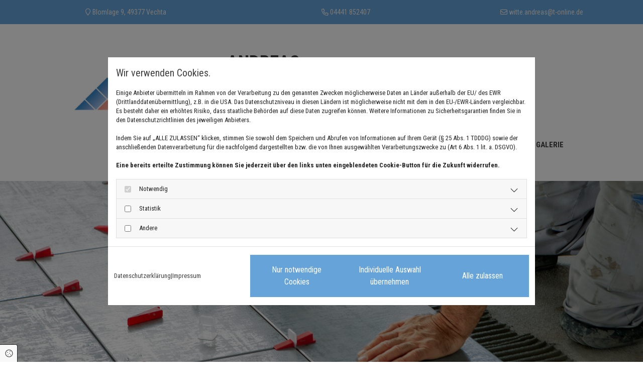

--- FILE ---
content_type: text/html; charset=UTF-8
request_url: https://www.fliesen-witte-vechta.de/
body_size: 7946
content:
<!DOCTYPE html>
<html lang="de">

<head>
    <meta charset="utf-8">
    <meta name="viewport" content="width=device-width, initial-scale=1, shrink-to-fit=no">
    <script type="application/ld+json">{"@context":"https:\/\/schema.org","@type":"WebPage","name":"Andreas Witte Meisterbetrieb","dateModified":"2025-12-17T14:57:05+01:00","url":"https:\/\/www.fliesen-witte-vechta.de\/andreas-witte-meisterbetrieb","description":"Andreas Witte ist Meisterbetrieb f\u00fcr das Verlegen von Fliesen, Platten und Mosaik. Lernen Sie unser Angebot kennen.","keywords":"Andreas Witte Meisterbetrieb","mainEntityOfPage":{"@type":"WebPage","@id":"https:\/\/www.fliesen-witte-vechta.de"}}</script><meta property="title" content="Andreas Witte Fliesen, Platten, Mosaik | Fliesenlegermeisterbetrieb aus Vechta" /><meta name="description" content="Andreas Witte ist Meisterbetrieb für das Verlegen von Fliesen, Platten und Mosaik. Lernen Sie unser Angebot kennen."/><meta name="keywords" content="Andreas Witte Meisterbetrieb"/><meta property="og:type" content="website" /><meta property="og:title" content="Andreas Witte Fliesen, Platten, Mosaik | Fliesenlegermeisterbetrieb aus Vechta" /><meta property="og:description" content="Andreas Witte ist Meisterbetrieb für das Verlegen von Fliesen, Platten und Mosaik. Lernen Sie unser Angebot kennen."/><meta name="twitter:card" content="summary" /><link rel="canonical" href="https://www.fliesen-witte-vechta.de/" /><meta property="og:url" content="https://www.fliesen-witte-vechta.de/" /><meta name="google-site-verification" content="Sp9SIw2SbGXHqh790WLNuDQomQ4J4vs6QiVBuiEhBaU" />
    <title>Andreas Witte Fliesen, Platten, Mosaik | Fliesenlegermeisterbetrieb aus Vechta</title>
            <link rel="stylesheet" href="/static/builds/vendor-v2.css?id=69e2847aaa60a35046d2b8ee922cbc1d"/>
            <link rel="stylesheet" href="/static/builds/site.css?id=b93ed29c9e53a8e63a4dafa897e8654e"/>
                <link rel="Shortcut Icon" type="image/x-icon" href="https://assets.coco-online.de/45161720169829-n4ckP9Q4/fav.jpg"/>
        <link rel="dns-prefetch" href="https://assets.coco-online.de">
    <link rel="preconnect" href="https://assets.coco-online.de" crossorigin>
    <style>
        @font-face { font-family: 'Roboto Condensed'; font-style: normal; font-weight: 400; font-display: swap; src: url(/assets/static/fonts/roboto-condensed/40fcbcd35eefd2462ee232d572ac9938.woff2) format('woff2'); unicode-range: U+0460-052F, U+1C80-1C88, U+20B4, U+2DE0-2DFF, U+A640-A69F, U+FE2E-FE2F; } @font-face { font-family: 'Roboto Condensed'; font-style: normal; font-weight: 400; font-display: swap; src: url(/assets/static/fonts/roboto-condensed/e2023b7cc2add95cf578d64295e4891a.woff2) format('woff2'); unicode-range: U+0301, U+0400-045F, U+0490-0491, U+04B0-04B1, U+2116; } @font-face { font-family: 'Roboto Condensed'; font-style: normal; font-weight: 400; font-display: swap; src: url(/assets/static/fonts/roboto-condensed/a78fb53b73a3260edebf184720e1606e.woff2) format('woff2'); unicode-range: U+1F00-1FFF; } @font-face { font-family: 'Roboto Condensed'; font-style: normal; font-weight: 400; font-display: swap; src: url(/assets/static/fonts/roboto-condensed/7f4f0a006d6527bc6fe83cd2c6879e81.woff2) format('woff2'); unicode-range: U+0370-03FF; } @font-face { font-family: 'Roboto Condensed'; font-style: normal; font-weight: 400; font-display: swap; src: url(/assets/static/fonts/roboto-condensed/755243b677794440f94e23925b3be3aa.woff2) format('woff2'); unicode-range: U+0102-0103, U+0110-0111, U+0128-0129, U+0168-0169, U+01A0-01A1, U+01AF-01B0, U+0300-0301, U+0303-0304, U+0308-0309, U+0323, U+0329, U+1EA0-1EF9, U+20AB; } @font-face { font-family: 'Roboto Condensed'; font-style: normal; font-weight: 400; font-display: swap; src: url(/assets/static/fonts/roboto-condensed/66047d4290aee7b28a3bac45533e1023.woff2) format('woff2'); unicode-range: U+0100-02AF, U+0304, U+0308, U+0329, U+1E00-1E9F, U+1EF2-1EFF, U+2020, U+20A0-20AB, U+20AD-20CF, U+2113, U+2C60-2C7F, U+A720-A7FF; } @font-face { font-family: 'Roboto Condensed'; font-style: normal; font-weight: 400; font-display: swap; src: url(/assets/static/fonts/roboto-condensed/4f2a7c6584aa6bdd2c58b150b0911d8c.woff2) format('woff2'); unicode-range: U+0000-00FF, U+0131, U+0152-0153, U+02BB-02BC, U+02C6, U+02DA, U+02DC, U+0304, U+0308, U+0329, U+2000-206F, U+2074, U+20AC, U+2122, U+2191, U+2193, U+2212, U+2215, U+FEFF, U+FFFD; }  @font-face { font-family: 'Roboto Condensed'; font-style: normal; font-weight: 700; font-display: swap; src: url(/assets/static/fonts/roboto-condensed/40fcbcd35eefd2462ee232d572ac9938.woff2) format('woff2'); unicode-range: U+0460-052F, U+1C80-1C88, U+20B4, U+2DE0-2DFF, U+A640-A69F, U+FE2E-FE2F; } @font-face { font-family: 'Roboto Condensed'; font-style: normal; font-weight: 700; font-display: swap; src: url(/assets/static/fonts/roboto-condensed/e2023b7cc2add95cf578d64295e4891a.woff2) format('woff2'); unicode-range: U+0301, U+0400-045F, U+0490-0491, U+04B0-04B1, U+2116; } @font-face { font-family: 'Roboto Condensed'; font-style: normal; font-weight: 700; font-display: swap; src: url(/assets/static/fonts/roboto-condensed/a78fb53b73a3260edebf184720e1606e.woff2) format('woff2'); unicode-range: U+1F00-1FFF; } @font-face { font-family: 'Roboto Condensed'; font-style: normal; font-weight: 700; font-display: swap; src: url(/assets/static/fonts/roboto-condensed/7f4f0a006d6527bc6fe83cd2c6879e81.woff2) format('woff2'); unicode-range: U+0370-03FF; } @font-face { font-family: 'Roboto Condensed'; font-style: normal; font-weight: 700; font-display: swap; src: url(/assets/static/fonts/roboto-condensed/755243b677794440f94e23925b3be3aa.woff2) format('woff2'); unicode-range: U+0102-0103, U+0110-0111, U+0128-0129, U+0168-0169, U+01A0-01A1, U+01AF-01B0, U+0300-0301, U+0303-0304, U+0308-0309, U+0323, U+0329, U+1EA0-1EF9, U+20AB; } @font-face { font-family: 'Roboto Condensed'; font-style: normal; font-weight: 700; font-display: swap; src: url(/assets/static/fonts/roboto-condensed/66047d4290aee7b28a3bac45533e1023.woff2) format('woff2'); unicode-range: U+0100-02AF, U+0304, U+0308, U+0329, U+1E00-1E9F, U+1EF2-1EFF, U+2020, U+20A0-20AB, U+20AD-20CF, U+2113, U+2C60-2C7F, U+A720-A7FF; } @font-face { font-family: 'Roboto Condensed'; font-style: normal; font-weight: 700; font-display: swap; src: url(/assets/static/fonts/roboto-condensed/4f2a7c6584aa6bdd2c58b150b0911d8c.woff2) format('woff2'); unicode-range: U+0000-00FF, U+0131, U+0152-0153, U+02BB-02BC, U+02C6, U+02DA, U+02DC, U+0304, U+0308, U+0329, U+2000-206F, U+2074, U+20AC, U+2122, U+2191, U+2193, U+2212, U+2215, U+FEFF, U+FFFD; }   :root { --background-color: #f8f8f8; --font-color: #252525;} .headline {font-weight: 700; font-size: 28px; line-height: 1.1em; text-transform: uppercase; margin-bottom: 10px;}  .headline a:hover {color: #404040; text-decoration: none;}  .headline a {text-decoration: none;}  .nav .nav-item .nav-link {font-weight: 700; text-decoration: none; font-size: 15px; transition: all 0.25s ease-in 0s; text-transform: uppercase; padding-right: 20px;}  .nav .navbar-toggler {color: rgb(69, 69, 69); font-size: 30px;}  .nav .sublevel > .nav-item > .nav-link {font-size: 14px; background-color: rgb(255, 255, 255); padding-top: 20px; padding-bottom: 20px;}  .nav .sublevel > .nav-item > .nav-link:hover {background-color: rgb(234, 234, 234);}  .nav nav > ul > li > ul li.active a {background-color: rgb(234, 234, 234);}  .nav .nav-item .nav-link:hover {text-decoration: none;}  .nav .navbar-nav .active > .nav-link {color: #66a3d9; text-decoration: none;}  .nav .navbar-nav {justify-content: left;}  .subtitle {color: #66a3d9; font-size: 24px; line-height: 1.1em; text-transform: uppercase; margin-bottom: 10px;}  .subtitle a {color: #66a3d9;}  .preamble {font-size: 22px; line-height: 1.5em; letter-spacing: 0em; margin-bottom: 5px;}  .bodytext {line-height: 1.8em; margin-bottom: 5px;}  .bodytext a {color: #66a3d9; text-decoration: underline;}  .bodytext a:hover {color: #f28a80; text-decoration: underline;}  .smalltext {line-height: 1.2em; letter-spacing: 0em; font-size: 11px; margin-bottom: 5px;}  body p {margin-bottom: 0;} body {background-color: rgb(255, 255, 255); font-family: Roboto Condensed; color: #404040; font-size: 17px; line-height: 1.1em;}  body a {color: #404040; text-decoration: none;}  body a:hover {color: #f28a80; text-decoration: underline;}  .scroll-top {width: 40px; height: 40px; background-color: #66a3d9;}  .scroll-top span::before {color: #fff;}  .scroll-top:hover {background-color: #f28a80;}  .site-container {padding-left: 0px; padding-right: 0px;}  .btn.btn-default {border-radius: 3px; border-width: 0px; background-color: #66a3d9; color: #fff; font-size: 16px; border-top-left-radius: 0px; border-top-right-radius: 0px; border-bottom-left-radius: 0px; border-bottom-right-radius: 0px; margin-top: 20px; padding-left: 22px; padding-top: 18px; padding-bottom: 18px; padding-right: 22px;}  .btn.btn-default:hover {background-color: #f28a80; color: #fff;}  .btn .fa {margin-right: 7px;}  .form .label {padding-bottom: 0px; margin-bottom: 10px;}  .form .form-check-label {font-size: 16px; line-height: 1.6em; margin-left: 0px; margin-right: 20px;}  .form .form-control {border-radius: 3px; border-width: 1px; border-top-left-radius: 0px; border-top-right-radius: 0px; border-bottom-left-radius: 0px; border-bottom-right-radius: 0px; border-color: rgb(204, 204, 204); margin-top: 0px; margin-bottom: 20px; padding-left: 15px; padding-top: 25px; padding-bottom: 25px; padding-right: 15px; color: #404040; font-size: 15px; background-color: #fff;}  .form .form-submit {margin-top: 20px;}  .form .form-check-label a {color: #66a3d9;}  .form .form-check-label a:hover {color: #f28a80; text-decoration: underline;}  .form .smalltext {font-size: 13px;}  .form .form input[type=text],.form input[type=date],.form textarea,.form select {background-color: #fff; padding-top: 25px; padding-bottom: 25px;} .form {padding-left: 0px; padding-top: 0px; padding-bottom: 0px; padding-right: 0px;}  .row {padding-left: 30px; padding-top: 60px; padding-bottom: 60px; padding-right: 30px;}  .col {padding-left: 15px; padding-right: 15px;}  .custom1 {color: #f2efe9; font-size: 14px; text-align: center;}  .custom1 a {color: #f2efe9;}  .custom1 a:hover {color: #fff;}  .smallsubtitle {color: #f28a80; font-size: 20px; line-height: 1.1em; text-transform: uppercase; margin-bottom: 10px;}  .smallsubtitle a {color: #f28a80;}  .smallsubtitle a:hover {color: #f28a80;}  .spottext {font-size: 63px; color: rgb(255, 255, 255); line-height: 1.2em; text-align: center; margin-bottom: 20px;}  .footertext {font-size: 14px; line-height: 1.6em; margin-bottom: 5px;}  .footertext a {text-decoration: none;}  .footertext a:hover {text-decoration: none;}  .companyname {line-height: 0.9em; text-align: left;}  .companyname a {color: rgb(96, 96, 96);}  .smallspottext {line-height: 1.5em; color: rgb(255, 255, 255); text-align: center; font-size: 22px; margin-bottom: 5px;}  .locale {text-align: right;}  .locale ul li a {transition: all 0.25s ease-in 0s; color: rgb(255, 255, 255);}  .locale ul li {background-color: rgb(69, 69, 69); padding-top: 5px; padding-right: 15px; padding-bottom: 5px; padding-left: 15px;}  .btn.button2 {border-width: 2px; border-radius: 3px; background-color: #d9e8f5; color: #404040; font-size: 16px; line-height: 1em; border-left-width: 1px; border-top-width: 1px; border-bottom-width: 1px; border-right-width: 1px; border-top-left-radius: 0px; border-top-right-radius: 0px; border-bottom-left-radius: 0px; border-bottom-right-radius: 0px; border-color: rgb(255, 255, 255); margin-top: 20px; padding-left: 22px; padding-top: 18px; padding-bottom: 18px; padding-right: 22px;}  .btn.button2:hover {background-color: #f28a80; color: #fff; border-color: rgba(255, 255, 255, 0.498039);}  .btn.button2 i {margin-right: 7px;}  .hr {display: table; margin-left: auto; margin-right: auto; border-top-width: 1px; border-color: rgba(0, 0, 0, 0.0980392); width: 100%;}  .socialmedia {text-align: right; font-size: 19px;}  .socialmedia li {margin-left: 10px; margin-bottom: 10px;}  .paymenticons li {margin-left: 5px; margin-bottom: 5px; padding-bottom: 40px;}  .list.linklist .list-item {color: #fff; background-color: #404040; margin-bottom: 1px; padding-left: 20px; padding-top: 20px; padding-bottom: 20px; padding-right: 20px; align-items: center;}  .list.linklist .list-item:hover {background-color: #66a3d9;}  .list.linklist .list-item .list-icon {margin-top: 0px; margin-bottom: 0px; color: #fff; font-size: 15px; margin-right: 4px; height: auto;}  .list.linklist .list-title {font-weight: 700; font-size: 28px; line-height: 1.1em; text-transform: uppercase; margin-bottom: 10px;}  .breadcrumb li a {margin-bottom: 10px; margin-left: 10px; margin-right: 10px;}  .btn.button3 {border-radius: 3px; border-width: 0px; background-color: rgba(102, 163, 217, 0.7); color: #fff; font-size: 16px; border-top-left-radius: 0px; border-top-right-radius: 0px; border-bottom-left-radius: 0px; border-bottom-right-radius: 0px; margin-top: 20px; padding-left: 22px; padding-top: 18px; padding-bottom: 18px; padding-right: 22px;}  .btn.button3:hover {background-color: rgba(242, 138, 128, 0.7); color: #fff;}  .btn .fa {margin-right: 7px;}  .html {padding-top: 0px; padding-bottom: 0px;}  .list p.list-item .list-text {font-size: 17px;}  .list p.list-item .list-icon {margin-top: 0px; margin-bottom: 0px; color: #66a3d9; font-size: 15px; margin-left: 10px; margin-right: 10px; height: 28px;}  .list .itemSubtext {font-size: 14px;}  .list .btn-list {border-radius: 0; border: none;}  .list .list-item-subtext {line-height: 1.2em; letter-spacing: 0em; font-size: 11px; margin-bottom: 5px;}  .accordion .accordion-btn {color: #fff; font-size: 17px; line-height: 1.1em; text-transform: uppercase; background-color: rgba(102, 163, 217, 0.7); margin-top: 5px; padding-left: 20px; padding-top: 20px; padding-bottom: 20px; padding-right: 20px;}  .accordion .card-body {border-left-width: 1px; border-bottom-width: 1px; border-right-width: 1px; border-color: #ccc; padding-left: 30px; padding-top: 30px; padding-bottom: 30px; padding-right: 30px;}  .accordion .accordion-btn:hover {background-color: rgba(242, 138, 128, 0.7);}  .accordion .accordion-btn[aria-expanded="true"] {background-color: rgba(242, 138, 128, 0.7);}  .hover-overlay .hover-text {color: #fff; text-align: center;}  .hover-overlay {background-color: rgba(242, 138, 128, 0.7);}  .lightheadline {color: #fff; font-size: 45px; line-height: 1em; margin-bottom: 20px;}  .lightsubtitle {color: #fff; font-size: 30px; line-height: 1em; margin-bottom: 20px;}  .lightsmallsubtitle {color: #fff; font-size: 24px; line-height: 1.85em; text-align: center;}  .lightsmallsubtitle a {color: #fff;}  .lightsmallsubtitle a:hover {text-decoration: underline;}  .lightbodytext {color: #fff; line-height: 1.8em; margin-bottom: 5px;}  .lightbodytext a {color: #fff; text-decoration: underline;}  .lightbodytext a:hover {text-decoration: underline;}  .darkspottext {font-weight: 700; font-size: 36.5px; line-height: 0.9em; text-transform: uppercase;}  .darksmallspottext {font-weight: 700; font-size: 35px; line-height: 0.9em; text-transform: uppercase;}  .darksmallspottext a:hover {color: #f28a80;}  .quick-link-nav .link-icon {width: 30px;}  .popup-modal .popup-title {font-weight: 700; font-size: 28px; line-height: 1.1em; text-transform: uppercase; margin-bottom: 10px;}  .popup-modal .btn.btn-default {display: table;}  #ro6687b56a6daf1 {background-color: #66a3d9; border-style: none; padding-left: 15px; padding-top: 15px; padding-bottom: 15px; padding-right: 15px;}  #ro6687b56a6e5cd {background-color: #fff; padding-bottom: 30px;}  #co6687b56a6db13 {background-color: rgba(255, 255, 255, 0); border-style: none;}  #co6687b56a6de30 {background-color: rgba(255, 255, 255, 0); border-style: none;}  #co6687b56a6de41 {background-color: rgba(255, 255, 255, 0); border-style: none;}  #co6687b56a6e5b8 {border-style: solid; padding-top: 15px; padding-bottom: 15px;}  #content {background-position: 50% 0%; background-repeat: repeat-y;}  #ro6687b56a6ef9c {background-color: #fff; border-style: solid;}  #co6687b56a6eec6 {border-style: solid;}  #mo6687b56a6ee56 {border-style: solid;}  #co6687b56a6ef8a {border-style: solid;}  #mo6687b56a6eef5 {max-width: 75%;}  #mo6687b56a6eef5 + .hover-overlay .hover-text i {border-style: solid;}  #mo6687b56a6eef5 + .hover-overlay {border-style: solid;}  body {background-repeat: no-repeat; background-size: cover; background-position: 50% 50%; background-attachment: fixed;}  #ro6687b569c810d {background-repeat: no-repeat; background-size: cover; background-position: 50% 50%; border-style: none; padding-left: 0px; padding-top: 0px; padding-bottom: 0px; padding-right: 0px;}  #co6687b569c80dd {background-color: rgba(255, 255, 255, 0); border-style: none; padding-left: 0px; padding-top: 200px; padding-bottom: 200px; padding-right: 0px;}  #ro6687b569c81eb {background-repeat: no-repeat; background-size: cover; background-position: 50% 50%; border-style: solid;}  #ro6687b569c825f {background-repeat: no-repeat; background-size: cover; background-position: 50% 50%; border-style: solid;}  #ro6687b569c82c8 {background-repeat: no-repeat; background-size: cover; background-position: 50% 50%; border-style: solid;}  #ro6687b569c832c {background-repeat: no-repeat; background-size: cover; background-position: 50% 50%; border-style: solid;}  #ro6687b569c85ac {background-color: #fff; border-style: solid;}  #mo6687b569c8418 {border-style: solid; margin-bottom: 20px;}  #mo6687b569c8486 {border-style: solid;}  #mo6687b569c84ed {margin-bottom: 20px;}  #ro6687b569c8761 {background-color: #fff; padding-left: 0px; padding-top: 0px; padding-bottom: 0px; padding-right: 0px;}  #co6687b569c85dc {background-repeat: no-repeat; background-size: cover; background-position: 50% 50%; padding-left: 0px; padding-top: 250px; padding-bottom: 250px; padding-right: 0px;}  #co6687b569c874c {background-color: rgba(102, 163, 217, 0.25); border-style: solid; padding-left: 100px; padding-top: 100px; padding-bottom: 100px; padding-right: 100px;}  #ro6687b569c8930 {background-color: #fff; border-style: solid;}  #mo6687b569c87e1 {border-style: solid; margin-bottom: 20px;}  #mo6687b569c8847 {border-style: solid;}  #mo6687b569c88bb {display: table;}  #ro6687b569c8966 {border-style: none; padding-left: 0px; padding-top: 0px; padding-bottom: 0px; padding-right: 0px;}  #co6687b569c8953 {background-color: rgba(255, 255, 255, 0); border-style: none; padding-left: 0px; padding-top: 50px; padding-bottom: 50px; padding-right: 0px;}  @media only screen and (max-width:1023px) {.nav .navbar-toggler {color: #66a3d9;}  .nav .navbar-toggler:hover {color: #f28a80;}  .nav .close-mobile-nav {color: #404040;}  .nav nav > ul .closeBtn:hover {color: #66a3d9;}  .nav .nav-item .nav-link {font-size: 17px; padding-left: 10px; padding-top: 10px; padding-bottom: 10px;} .nav.menu-opened .navbar-nav {background-color: #fff;}  .custom1 {line-height: 1.2em;}  body {font-size: 16px;}  .subtitle {line-height: 1.1em;}  .preamble {font-size: 18px;}  .smalltext {font-size: 12px;}  .spottext {font-size: 50px;}  .smallspottext {font-size: 18px;}  .companyname {font-size: 18px;}  .accordion .accordion-btn {font-size: 16px;}  .lightheadline {font-size: 35px; line-height: 1.3em; margin-bottom: 15px;}  .lightsubtitle {font-size: 28px; line-height: 1.3em; margin-bottom: 15px;}  .lightsmallsubtitle {font-size: 23px; line-height: 1.3em; margin-bottom: 15px;}  .list p.list-item .list-text {font-size: 16px;}  #ro6687b56a6e5cd {padding-top: 30px; padding-bottom: 15px;}  #content {margin-bottom: 0px; margin-top: 0px;}  #co6687b56a6ef8a {margin-left: 0px; margin-right: 0px; border-style: solid; padding-left: 0px; padding-right: 0px;}  #mo6687b56a6eef5 {max-width: 100%; border-style: solid; margin-left: auto; margin-right: auto;}    #co6687b569c85dc {border-style: none;}  #co6687b569c874c {padding-left: 40px; padding-top: 40px; padding-bottom: 40px; padding-right: 40px;}  #ro6687b569c8966 {background-repeat: no-repeat; background-position: 50% 100%;} } @media only screen and (max-width:576px) {.nav .nav-item .nav-link {text-decoration: none; line-height: 1.1em;}  .nav .sublevel > .nav-item > .nav-link {font-size: 15px; background-color: rgba(255, 255, 255, 0); padding-top: 10px; padding-bottom: 10px; padding-right: 10px;}  .nav .navbar-toggler {font-size: 28px;}  .nav .navbar-toggler:hover {color: #f28a80;}  .nav .nav-item .nav-link:hover {text-decoration: none;}  .nav .navbar-nav .active > .nav-link {font-weight: 700; text-decoration: none;} .nav.menu-opened .navbar-nav {background-color: #fff;}  .headline {font-size: 26px;}  .subtitle {font-size: 24px;}  .preamble {font-size: 20px;}  .bodytext {line-height: 1.85em;}  .row {padding-left: 15px; padding-top: 40px; padding-bottom: 40px; padding-right: 15px;}  .form .form-check-label {margin-right: 10px; margin-bottom: 10px;}  .spottext {font-size: 39px;}  .smallsubtitle {font-size: 20px;}  .smallspottext {font-size: 20px;}  .companyname {font-size: 20.7px;}  .socialmedia {text-align: center; font-size: 22px;}  .socialmedia li a {width: 45px; height: 45px;}  .socialmedia li {margin-left: 5px; margin-right: 5px;}  .lightheadline {font-size: 26px;}  .lightsubtitle {font-size: 24px;}  .lightsmallsubtitle {font-size: 20px;}  .lightbodytext {line-height: 1.85em;}  .darkspottext {font-size: 45px;}  .darksmallspottext {font-size: 43px;}  #co6687b56a6d972 {margin-left: 0px; margin-right: 0px; border-style: solid; margin-bottom: 10px;}  #co6687b56a6da69 {margin-left: 0px; margin-right: 0px; border-style: solid; margin-bottom: 10px;}  #co6687b56a6dc77 {margin-left: 0px; margin-right: 0px; border-style: solid; margin-bottom: 5px;}  #co6687b56a6e5b8 {border-style: solid; padding-left: 10px; padding-right: 10px;}  #ro6687b56a6ef9c {padding-bottom: 60px;}  #co6687b56a6ec0e {margin-left: 0px; margin-right: 0px; margin-bottom: 30px;}  #mo6687b56a6eba0 {margin-top: 0px; margin-right: 0px; margin-bottom: 0px; margin-left: 0px;}  #co6687b56a6ed47 {margin-left: 0px; margin-right: 0px; margin-bottom: 30px;}  #co6687b56a6ef8a {margin-left: 0px; margin-right: 0px; border-style: solid; margin-top: 50px;}  #mo6687b56a6eef5 {max-width: 75%; border-style: solid;}  #co6687b569c80dd {padding-top: 90px; padding-bottom: 90px;}  #co6687b569c85dc {border-style: none; padding-top: 100px; padding-bottom: 100px;} }body {background-image: url(https://assets.coco-online.de/45161720169822-7ncxXzht/bg01_full_w.jpg)} #ro6687b569c810d {background-image: url(https://assets.coco-online.de/45161720169829-9SmlQoq6/slider01_full_w.jpg)} #ro6687b569c81eb {background-image: url(https://assets.coco-online.de/45161720169830-thSvsB03/slider02_full_w.jpg)} #ro6687b569c825f {background-image: url(https://assets.coco-online.de/45161720169830-IFCPkfis/slider03_full_w.jpg)} #ro6687b569c82c8 {background-image: url(https://assets.coco-online.de/45161720169831-RDv2kzkK/slider04_full_w.jpg)} #ro6687b569c832c {background-image: url(https://assets.coco-online.de/45161720169831-l9j7VfET/slider05_full_w.jpg)} #co6687b569c85dc {background-image: url(https://assets.coco-online.de/45161720169827-vSVXqXY1/badezimmer_full_w.jpg)} @media only screen and (max-width:1023px) {body {background-image: url(https://assets.coco-online.de/45161720169822-7ncxXzht/bg01_large_w.jpg)} body.has-bg-video > video {display: none;} #ro6687b569c810d {background-image: url(https://assets.coco-online.de/45161720169822-1ZtzCdnV/header01_large_w.jpg)} #ro6687b569c810d.has-bg-video > video {display: none;} #ro6687b569c81eb {background-image: url(https://assets.coco-online.de/45161720169830-thSvsB03/slider02_large_w.jpg)} #ro6687b569c81eb.has-bg-video > video {display: none;} #ro6687b569c825f {background-image: url(https://assets.coco-online.de/45161720169830-IFCPkfis/slider03_large_w.jpg)} #ro6687b569c825f.has-bg-video > video {display: none;} #ro6687b569c82c8 {background-image: url(https://assets.coco-online.de/45161720169831-RDv2kzkK/slider04_large_w.jpg)} #ro6687b569c82c8.has-bg-video > video {display: none;} #ro6687b569c832c {background-image: url(https://assets.coco-online.de/45161720169831-l9j7VfET/slider05_large_w.jpg)} #ro6687b569c832c.has-bg-video > video {display: none;} #co6687b569c85dc {background-image: url(https://assets.coco-online.de/45161720169827-vSVXqXY1/badezimmer_large_w.jpg)} #co6687b569c85dc.has-bg-video > video {display: none;} #ro6687b569c8966 {background-image: url(https://assets.coco-online.de/45161720169822-1ZtzCdnV/header01_large_w.jpg)} #ro6687b569c8966.has-bg-video > video {display: none;} }@media only screen and (max-width:576px) {body {background-image: url(https://assets.coco-online.de/45161720169822-7ncxXzht/bg01_small_w.jpg)} body.has-bg-video > video {display: none;} #ro6687b569c810d {background-image: url(https://assets.coco-online.de/45161720169822-1ZtzCdnV/header01_small_w.jpg)} #ro6687b569c810d.has-bg-video > video {display: none;} #ro6687b569c81eb {background-image: url(https://assets.coco-online.de/45161720169830-thSvsB03/slider02_small_w.jpg)} #ro6687b569c81eb.has-bg-video > video {display: none;} #ro6687b569c825f {background-image: url(https://assets.coco-online.de/45161720169830-IFCPkfis/slider03_small_w.jpg)} #ro6687b569c825f.has-bg-video > video {display: none;} #ro6687b569c82c8 {background-image: url(https://assets.coco-online.de/45161720169831-RDv2kzkK/slider04_small_w.jpg)} #ro6687b569c82c8.has-bg-video > video {display: none;} #ro6687b569c832c {background-image: url(https://assets.coco-online.de/45161720169831-l9j7VfET/slider05_small_w.jpg)} #ro6687b569c832c.has-bg-video > video {display: none;} #co6687b569c85dc {background-image: url(https://assets.coco-online.de/45161720169827-vSVXqXY1/badezimmer_small_w.jpg)} #co6687b569c85dc.has-bg-video > video {display: none;} #ro6687b569c8966 {background-image: url(https://assets.coco-online.de/45161720169822-1ZtzCdnV/header01_small_w.jpg)} #ro6687b569c8966.has-bg-video > video {display: none;} } .bodytext {
  -moz-hyphens: auto;
   -o-hyphens: auto;
   -webkit-hyphens: auto;
   -ms-hyphens: auto;
   hyphens: auto;
}
p {
  word-wrap:break-word;
}

#jmdcontent h1, #jmdcontent h2, #jmdcontent h3, #jmdcontent h4, #jmdcontent h5, #jmdcontent h6 {
    margin: 1.5em 0 1em 0;
}

#jmdcontent {
    font-size: 14px;
    line-height: 1.5;
    text-align: left;
}

#jmdcontent a {
    word-break: break-word;
}

#jmdcontent code {
    background-color: #f5f5f5;
    color: #bd4147;
    box-shadow: 0 2px 1px -1px rgba(0,0,0,.2), 0 1px 1px 0 rgba(0,0,0,.14), 0 1px 3px 0 rgba(0,0,0,.12);
    display: inline-block;
    border-radius: 3px;
    white-space: pre-wrap;
    font-size: 85%;
    font-weight: 900;
}

#jmdcontent code:after, #jmdcontent code:before {
    content: "\A0";
    letter-spacing: -1px;
}

#jmdcontent table {
    border: solid 1px #EEEEEE;
    border-collapse: collapse;
    border-spacing: 0;
    font-size: 0.9em;
    line-height: normal;
}

#jmdcontent table thead th {
    background-color: #EFEFEF;
    padding: 10px;
    text-align: left;
    color: black;
    margin: revert;
    width: revert;
    height: revert;
}

#jmdcontent table tbody td {
    border: solid 1px #EEEEEE;
    padding: 10px;
}

#jmdcontent .cancellation-policy, #jmdcontent .jmd-bordered {
    border: solid 1px;
    padding: 0em 1em;
}

#jmdcontent ol {
  counter-reset: item;
}

#jmdcontent ol > li {
  display: block;
}

#jmdcontent li {
 list-style-position: outside !important;
}

#jmdcontent ol > li >*:first-child:before {
  content: counters(item, ".") ". ";
  counter-increment: item
}

@media (max-width: 1600px) {

    #jmdcontent table, #jmdcontent thead, #jmdcontent tbody, #jmdcontent tfoot,
    #jmdcontent tr, #jmdcontent th, #jmdcontent td {
        display: block;
    }

    #jmdcontent thead tr, #jmdcontent tfoot tr > th {
        display: none;
    }

    #jmdcontent tr {
        border: 1px solid #ccc;
        margin-bottom: 1em;
    }

    #jmdcontent tr:last-child {
        margin-bottom: 0;
    }

    #jmdcontent table tbody  td {
        border: none;
        border-bottom: 1px solid #eee;
        position: relative;
        white-space: normal;
        text-align: left;
        padding: 5px 10px 5px calc(30% + 20px);
    }

    #jmdcontent table tbody td:before {
        content: attr(data-header);
        position: absolute;
        top: 1px;
        left: 1px;
        width: 30%;
        padding: 5px 10px;
        white-space: nowrap;
        text-align: left;
        font-weight: bold;
    }
} 
    </style>
</head>

<body id="page-31099"
      class=" ">

<div class="container-fluid site-container">
    <div id="main-container" class="row main-row">
        <div class="col main-col">
                            <header
                    data-overlap-threshold="auto"
                    class=" nav-only">
                                            <div class="container">
            <div class="row row-col-fixed" id="ro6687b56a6daf1">
                                    <div class="col-stack-fixed">
                                                                            <div id="co6687b56a6d972" class="col col-md-4 col-lg-4 col-sm-12">
            <div id="mo6687b56a6d8b4" class="module text "><p class="custom1"><span class="far fa-map-marker"></span> Blomlage 9, 49377 Vechta</p></div>
                </div>
                                                    <div id="co6687b56a6da69" class="col col-lg-5 col-sm-12 col-md-4">
            <div id="mo6687b56a6d994" class="module text d-none-sm"><p class="custom1"><span class="far fa-phone"></span> 04441 852407</p></div>
                <div id="mo6687b56a6da12" class="module text d-none-lg d-none-md"><p class="custom1"><span class="far fa-phone"></span> <a href="tel:+494441852407"><span class="monoglobalWrap">04441 852407</span></a></p></div>
                </div>
                                                    <div id="co6687b56a6dada" class="col col-lg-3 col-sm-12 col-md-4">
            <div id="mo6687b56a6da85" class="module text "><p class="custom1"><span class="far fa-envelope"></span> <a href="mailto:witte.andreas@t-online.de"><span class="monoglobalWrap">witte.andreas@t-online.de</span></a></p></div>
                </div>
                                                                    </div>
                            </div>
        </div>
                                                <div class="container-fluid">
            <div class="row" id="ro6687b56a6e5cd">
                                                                    <div id="co6687b56a6db13" class="col col-md-8 col-sm-3 flexcol emptycol col-lg-1 d-none-md d-none-sm">
            </div>
                                                    <div id="co6687b56a6dc77" class="col flexcol col-lg-3 col-md-5 col-sm-12 flex-column">
            <div aria-hidden="true" class="module autospacer"></div>
                <a href="/andreas-witte-meisterbetrieb"><img src="https://assets.coco-online.de/45161720169821-tlgQLAP6/logo.jpg" width="624" height="155" alt="" id="mo6687b56a6dba1" srcset="https://assets.coco-online.de/45161720169821-tlgQLAP6/logo_small_w.jpg 512w, https://assets.coco-online.de/45161720169821-tlgQLAP6/logo_medium_w.jpg 768w" class="module image image" /></a>
                <div aria-hidden="true" class="module autospacer"></div>
                </div>
                                                    <div id="co6687b56a6de1a" class="col flexcol col-lg-2 col-md-7 col-sm-12 flex-column">
            <div aria-hidden="true" class="module autospacer"></div>
                <div id="mo6687b56a6dcd4" class="module text "><p class="darkspottext"><a href="/andreas-witte-meisterbetrieb">Andreas Witte</a></p></div>
                <div id="mo6687b56a6dd32" class="module text "><p class="darksmallspottext"><a href="/andreas-witte-meisterbetrieb">Meisterbetrieb</a></p></div>
                <div id="mo6687b56a6dd8a" class="module text "><p class="companyname">Fliesen - Platten - Mosaik - Naturstein</p></div>
                <div aria-hidden="true" class="module autospacer"></div>
                </div>
                                                    <div id="co6687b56a6de30" class="col col-md-8 col-sm-3 flexcol emptycol col-lg-6 d-none-md d-none-sm">
            </div>
                                                    <div id="co6687b56a6de41" class="col col-sm-3 col-lg-4 d-none-sm col-md-5">
            </div>
                                                    <div id="co6687b56a6e5b8" class="col col-lg-8 col-md-7 col-sm-12">
            <nav  aria-label="Hauptmenü" id="mo6687b56a6e522" class="module nav nav direction-right mobile_md mobile_sm has-items-arrow"><button class="navbar-toggler" type="button" aria-label="Toggle navigation"><i class="fa fa-bars"></i></button><ul class="nav-menu navbar-nav"><li class="close-mobile-nav" aria-hidden="true" role="button" tabindex="-1"><i class="fa fa-times"></i></li><li class="nav-item active"><a title="Andreas Witte Meisterbetrieb" class="nav-link" href="/"><span class="nav-label pos-none"><span class="text">Andreas Witte Meisterbetrieb</span></span></a></li><li class="nav-item "><a title="Beratung und Verlegung" class="nav-link" href="/beratung-und-verlegung"><span class="nav-label pos-none"><span class="text">Beratung und Verlegung</span></span></a></li><li class="nav-item "><a title="DICK BETT-Verlegung" class="nav-link" href="/dick-bett-verlegung"><span class="nav-label pos-none"><span class="text">DICK BETT-Verlegung</span></span></a></li><li class="nav-item "><a title="Galerie" class="nav-link" href="/galerie"><span class="nav-label pos-none"><span class="text">Galerie</span></span></a></li><li class="nav-item "><a title="Jobangebote" class="nav-link" href="/jobangebote"><span class="nav-label pos-none"><span class="text">Jobangebote</span></span></a></li><li class="nav-item "><a title="Kontakt & Anfahrt" class="nav-link" href="/kontakt-und-anfahrt"><span class="nav-label pos-none"><span class="text">Kontakt & Anfahrt</span></span></a></li></ul></nav>
                </div>
                                                            </div>
        </div>
                                        </header>
                                        <div class="container-fluid">
            <div class="row content-row" id="content">
                                                                    <div id="dc6687b56a6eae6" class="col col-sm-12">
            <div class="container-fluid">
            <div class="row-slidable" id="ro6687b569c8380">
                <div class="carousel-inner row-carousel">
                                            <div class="container-fluid">
            <div class="row" id="ro6687b569c810d">
                                                                    <div id="co6687b569c80dd" class="col col-sm-12 col-lg-12 col-md-12 col">
            </div>
                                                            </div>
        </div>
                                                <div class="container">
            <div class="row row-col-fixed" id="ro6687b569c81eb">
                                    <div class="col-stack-fixed">
                                                                            <div id="co6687b569c81da" class="col col-sm-12">
            </div>
                                                                    </div>
                            </div>
        </div>
                                                <div class="container">
            <div class="row row-col-fixed" id="ro6687b569c825f">
                                    <div class="col-stack-fixed">
                                                                            <div id="co6687b569c8252" class="col col-sm-12">
            </div>
                                                                    </div>
                            </div>
        </div>
                                                <div class="container">
            <div class="row row-col-fixed" id="ro6687b569c82c8">
                                    <div class="col-stack-fixed">
                                                                            <div id="co6687b569c82bc" class="col col-sm-12">
            </div>
                                                                    </div>
                            </div>
        </div>
                                                <div class="container">
            <div class="row row-col-fixed" id="ro6687b569c832c">
                                    <div class="col-stack-fixed">
                                                                            <div id="co6687b569c8320" class="col col-sm-12">
            </div>
                                                                    </div>
                            </div>
        </div>
                                        </div>
            </div>
        </div>
                <div class="container">
            <div class="row row-col-fixed" id="ro6687b569c85ac">
                                    <div class="col-stack-fixed">
                                                                            <div id="co6687b569c85a1" class="col col-sm-12">
            <div id="mo6687b569c83a6" class="module text "><h1 class="headline">Andreas Witte Fliesen, Platten, Mosaik – Meisterbetrieb aus Vechta</h1></div>
                <div id="mo6687b569c8418" class="module text "><p class="bodytext">Vor mehr als 30 Jahren habe ich mir meinen Traum erfüllt und meinen Meisterbetrieb gegründet. Als Ihr verbriefter Meister für die Verlegung von Fliesen, Platten und Mosaiken vereinige ich qualitativ hochwertige Handwerksarbeit mit Kreativität.</p></div>
                <div id="mo6687b569c8486" class="module text delay-200 anim-opacity-0"  data-fade-in="zoomIn" data-repeat="0"><h2 class="subtitle">Ihr altes Bad soll eine Wohlfühloase werden? Ihre Küche könnte ein neues Flair vertragen? Oder liebäugeln Sie schon länger mit einem Fußboden aus Natursteinen?</h2></div>
                <div id="mo6687b569c84ed" class="module text delay-400 anim-opacity-0"  data-fade-in="zoomIn" data-repeat="0"><h3 class="smallsubtitle">Sprechen Sie uns an und wir lassen Ihre Wünsche wahr werden.</h3></div>
                <div id="mo6687b569c854d" class="module text "><p class="bodytext">Profitieren auch Sie, wie so viele andere Kunden, von unserer Erfahrung und unserem handwerklichen Können. Als Mitglied in der Fliesen- und Natursteinleger-Innung Oldenburg stehe ich für Leistung, Qualität und Zuverlässigkeit. Diese Werte gehören zu unserer Unternehmensphilosophie und werden von einem Team und mir jederzeit hochgehalten.</p></div>
                </div>
                                                                    </div>
                            </div>
        </div>
                <div class="container-fluid">
            <div class="row" id="ro6687b569c8761">
                                                                    <div id="co6687b569c85dc" data-fade-in="fadeInLeft" data-repeat="0" class="col col col-md-6 col-lg-6 col-sm-12 delay-200 anim-opacity-0">
            </div>
                                                    <div id="co6687b569c874c" data-fade-in="fadeInRight" data-repeat="0" class="col col-md-6 col-lg-6 col-sm-12 delay-200 flex-column anim-opacity-0">
            <div aria-hidden="true" class="module autospacer"></div>
                <div id="mo6687b569c8653" class="module text "><h2 class="subtitle">Von Anfang an Ihrer Seite – von Beratung über Planung bis zur Ausführung</h2></div>
                <div id="mo6687b569c86b0" class="module text "><p class="bodytext">Sie haben eine Vorstellung, eine Idee und können Ihr neues Bad, den Fußboden oder den Fliesenspiegel Ihrer Küche schon vor Ihrem geistigen Auge sehen?</p><p class="bodytext">Wir beraten Sie gern zur Materialauswahl und bei der Farbgestaltung. Und wir haben sicherlich noch den einen oder anderen ansprechenden Vorschlag für Sie parat, um Ihr Projekt noch schöner werden zu lassen.</p><p class="bodytext">Verlassen Sie sich auf uns und wir werden erst von Ihrer Seite weichen, wenn die letzte Fliese, das letzte Mosaiksteinchen oder die abschließende Bodenplatte zu Ihrer Zufriedenheit verlegt wurde.</p></div>
                <div aria-hidden="true" class="module autospacer"></div>
                </div>
                                                            </div>
        </div>
                <div class="container">
            <div class="row row-col-fixed" id="ro6687b569c8930">
                                    <div class="col-stack-fixed">
                                                                            <div id="co6687b569c8924" class="col col-sm-12">
            <div id="mo6687b569c877f" class="module text "><h2 class="subtitle">Fordern Sie Ihr Angebot an – unser Preis-Leistungs-Verhältnis wird Sie überzeugen</h2></div>
                <div id="mo6687b569c87e1" class="module text "><p class="bodytext">Gern erstellen wir Ihnen für Ihr Herzensprojekt ein unverbindliches und selbstverständlich kostenfreies Angebot. Vertrauen Sie auf unsere sorgfältigen und transparenten Kalkulationen.</p></div>
                <div id="mo6687b569c8847" class="module text delay-200 anim-opacity-0"  data-fade-in="zoomIn" data-repeat="0"><h3 class="smallsubtitle">Treten Sie mit uns in Kontakt. Wir freuen uns darauf, Sie kennenzulernen.</h3></div>
                <a role="button" class="module btn delay-400 btn-default" title="" id="mo6687b569c88bb" href="tel:+494441852407" target="_blank"><i class="fa fa-phone"></i> 04441 852407</a>
                </div>
                                                                    </div>
                            </div>
        </div>
                <div class="container-fluid">
            <div class="row" id="ro6687b569c8966">
                                                                    <div id="co6687b569c8953" class="col col-sm-12 col">
            </div>
                                                            </div>
        </div>
                        </div>
                                                            </div>
        </div>
                                            <footer>
                                            <div class="container">
            <div class="row row-col-fixed" id="ro6687b56a6ef9c">
                                    <div class="col-stack-fixed">
                                                                            <div id="co6687b56a6ec0e" class="col col-sm-12 col-lg-3 flexcol col-md-3 flex-column">
            <div aria-hidden="true" class="module autospacer"></div>
                <div id="mo6687b56a6eba0" class="module text "><p class="footertext"><span style="font-weight: bold;">Anschrift</span></p><p class="footertext">Andreas Witte</p><p class="footertext">Blomlage 9</p><p class="footertext">49377 Vechta</p></div>
                </div>
                                                    <div id="co6687b56a6ed47" class="col col-sm-12 col-lg-3 flexcol col-md-4 flex-column">
            <div aria-hidden="true" class="module autospacer"></div>
                <div id="mo6687b56a6ec88" class="module text d-none-sm"><p class="footertext"><span style="font-weight: bold;">Kontakt</span></p><p class="footertext">Telefon: 04441 852407</p><p class="footertext">Telefax: 04441 4985</p><p class="footertext">E-Mail: <a href="mailto:witte.andreas@t-online.de"><span class="monoglobalWrap">witte.andreas@t-online.de</span></a></p></div>
                <div id="mo6687b56a6ecf3" class="module text d-none-md d-none-lg"><p class="footertext"><span style="font-weight: bold;">Kontakt</span></p><p class="footertext">Telefon: <a href="tel:+494441852407"><span class="monoglobalWrap">04441 852407</span></a></p><p class="footertext">Telefax: 04441 4985</p><p class="footertext">E-Mail: <a href="mailto:witte.andreas@t-online.de"><span class="monoglobalWrap">witte.andreas@t-online.de</span></a></p></div>
                </div>
                                                    <div id="co6687b56a6eec6" class="col col-sm-12 col-lg-3 flexcol col-md-3 flex-column">
            <div aria-hidden="true" class="module autospacer"></div>
                <div id="mo6687b56a6edac" class="module text "><p class="footertext"><span style="font-weight: bold;">Öffnungszeiten</span></p><p class="footertext">Mo. - Fr. 07:30 - 18:00 Uhr</p></div>
                <div aria-hidden="true" class="module autospacer"></div>
                <div id="mo6687b56a6ee56" class="module text smallmodule"><p class="footertext"><a href="/impressum">Impressum</a> | <a href="/datenschutz">Datenschutz</a></p></div>
                </div>
                                                    <div id="co6687b56a6ef8a" class="col col-sm-12 col-lg-3 col-md-2">
            <img src="https://assets.coco-online.de/45161766407556-YBaaDtzg/jubilaeum-30.jpg" width="289" height="220" alt="Jubiläum 30 Jahre Qualität – seit 01.02.1995, goldene Kranzgrafik" title="30 Jahre Jubiläum – Qualität und Beratung seit 1995" id="mo6687b56a6eef5" srcset="https://assets.coco-online.de/45161766407556-YBaaDtzg/jubilaeum-30_small_w.jpg 512w" class="module image image" loading="lazy" decoding="async" />
                </div>
                                                                    </div>
                            </div>
        </div>
                                                            </footer>
                        <div id="fallback-legal-footer" class="container-fluid" style="
    
">
    <div class="link-container">
        <a href="/legal/imprint" target="_self">Impressum</a>
        <span class="separator">|</span>
        <a href="/legal/privacy" target="_self">Datenschutz</a>
        <span class="separator">|</span>
        <a href="/legal/accessibility" target="_self">Barrierefreiheit</a>
    </div>
</div>
        </div>
    </div>
</div>
    <a id="scroll-top-el" role="button" href="#"
       class="scroll-top bottom_right hidden"
       title="Nach oben scrollen">
        <span aria-hidden="true"></span>
    </a>
<script>
    window._vars = {
        preview: false,
        signageToken: ''
    };
</script>
<script src="/static/builds/vendor.js?id=4bef59f6f5fe957b338eb0866f4ac30c" defer></script>
<script src="/static/builds/site.js?id=c09b616697d526d4849090a67b99c863" defer></script>
<script src="/cc-scripts" defer></script>
</body>

</html>
